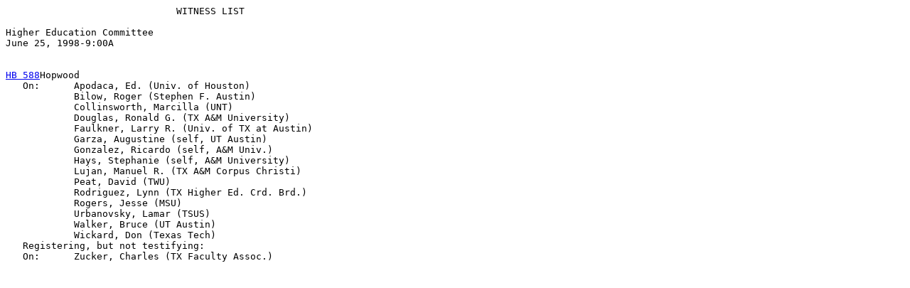

--- FILE ---
content_type: text/html
request_url: https://capitol.texas.gov/tlodocs/75R/witlistmtg/html/C2901998062509002.htm
body_size: 757
content:
<HTML>
<TITLE>MINUTES WITNESS DISPLAY</TITLE>
<BODY BGCOLOR="#ffffff">
<PRE>
                              WITNESS LIST

Higher Education Committee
June 25, 1998-9:00A  


<A HREF="/BillLookup/History.aspx?LegSess=75R&Bill=HB588" target="_blank">HB 588</A>Hopwood
   On:      Apodaca, Ed. (Univ. of Houston)
            Bilow, Roger (Stephen F. Austin)
            Collinsworth, Marcilla (UNT)
            Douglas, Ronald G. (TX A&M University)
            Faulkner, Larry R. (Univ. of TX at Austin)
            Garza, Augustine (self, UT Austin)
            Gonzalez, Ricardo (self, A&M Univ.)
            Hays, Stephanie (self, A&M University)
            Lujan, Manuel R. (TX A&M Corpus Christi)
            Peat, David (TWU)
            Rodriguez, Lynn (TX Higher Ed. Crd. Brd.)
            Rogers, Jesse (MSU)
            Urbanovsky, Lamar (TSUS)
            Walker, Bruce (UT Austin)
            Wickard, Don (Texas Tech)
   Registering, but not testifying:
   On:      Zucker, Charles (TX Faculty Assoc.)

</PRE>
</BODY>
</HTML>
